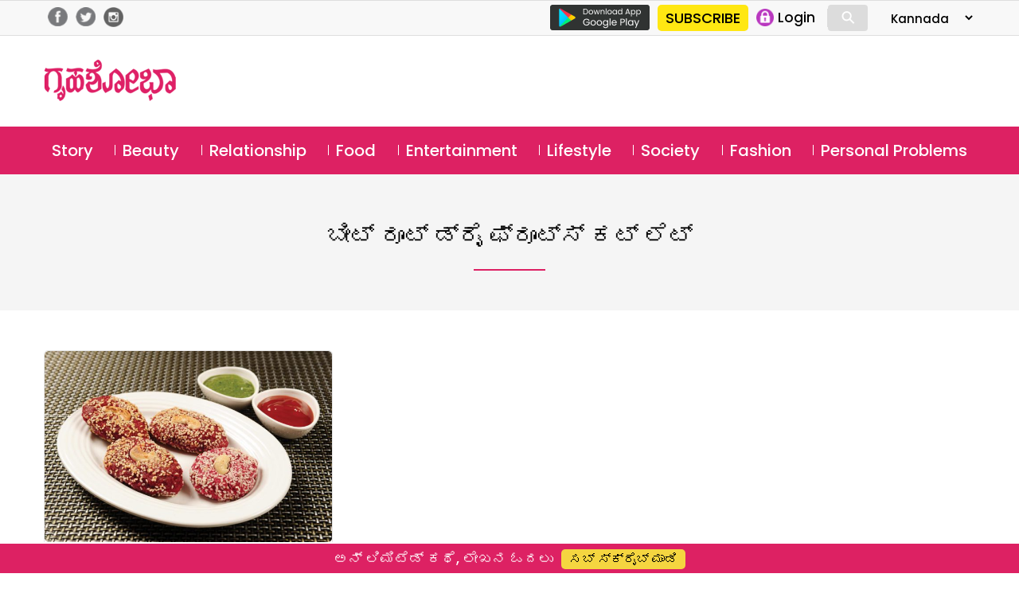

--- FILE ---
content_type: text/html; charset=UTF-8
request_url: https://kannada.grihshobha.in/tag/%E0%B2%AC%E0%B3%80%E0%B2%9F%E0%B3%8D-%E0%B2%B0%E0%B3%82%E0%B2%9F%E0%B3%8D-%E0%B2%A1%E0%B3%8D%E0%B2%B0%E0%B3%88-%E0%B2%AB%E0%B3%8D%E0%B2%B0%E0%B3%82%E0%B2%9F%E0%B3%8D%E0%B2%B8%E0%B3%8D-%E0%B2%95
body_size: 13942
content:
<!DOCTYPE html>
<html lang="en-US" class="no-js">
<head>
	<meta charset="UTF-8">
	<meta name="viewport" content="width=device-width">
	<link rel="profile" href="https://gmpg.org/xfn/11">
	<link rel="pingback" href="https://kannada.grihshobha.in/xmlrpc.php">
	<!--[if lt IE 9]>
	<script src="https://kannada.grihshobha.in/wp-content/themes/delhipress/js/html5.js?ver=3.7.0"></script>
	<![endif]-->

<meta property="fb:app_id" content="455310742080180"/>
<meta property="fb:pages" content="289372321113360"/>      
       
<script>(function(html){html.className=html.className.replace(/\bno-js\b/,'js')})(document.documentElement);</script>
<meta name='robots' content='index, follow, max-image-preview:large, max-snippet:-1, max-video-preview:-1'/>

	<!-- This site is optimized with the Yoast SEO plugin v19.13 - https://yoast.com/wordpress/plugins/seo/ -->
	<title>ಬೀಟ್ ರೂಟ್ ಡ್ರೈ ಫ್ರೂಟ್ಸ್ ಕಟ್ ಲೆಟ್ Archives - Grihshobha</title>
	<link rel="canonical" href="https://kannada.grihshobha.in/tag/ಬೀಟ್-ರೂಟ್-ಡ್ರೈ-ಫ್ರೂಟ್ಸ್-ಕ"/>
	<meta property="og:locale" content="en_US"/>
	<meta property="og:type" content="article"/>
	<meta property="og:title" content="ಬೀಟ್ ರೂಟ್ ಡ್ರೈ ಫ್ರೂಟ್ಸ್ ಕಟ್ ಲೆಟ್ Archives - Grihshobha"/>
	<meta property="og:url" content="https://kannada.grihshobha.in/tag/ಬೀಟ್-ರೂಟ್-ಡ್ರೈ-ಫ್ರೂಟ್ಸ್-ಕ"/>
	<meta property="og:site_name" content="Grihshobha"/>
	<meta name="twitter:card" content="summary_large_image"/>
	<script type="application/ld+json" class="yoast-schema-graph">{"@context":"https://schema.org","@graph":[{"@type":"CollectionPage","@id":"https://kannada.grihshobha.in/tag/%e0%b2%ac%e0%b3%80%e0%b2%9f%e0%b3%8d-%e0%b2%b0%e0%b3%82%e0%b2%9f%e0%b3%8d-%e0%b2%a1%e0%b3%8d%e0%b2%b0%e0%b3%88-%e0%b2%ab%e0%b3%8d%e0%b2%b0%e0%b3%82%e0%b2%9f%e0%b3%8d%e0%b2%b8%e0%b3%8d-%e0%b2%95","url":"https://kannada.grihshobha.in/tag/%e0%b2%ac%e0%b3%80%e0%b2%9f%e0%b3%8d-%e0%b2%b0%e0%b3%82%e0%b2%9f%e0%b3%8d-%e0%b2%a1%e0%b3%8d%e0%b2%b0%e0%b3%88-%e0%b2%ab%e0%b3%8d%e0%b2%b0%e0%b3%82%e0%b2%9f%e0%b3%8d%e0%b2%b8%e0%b3%8d-%e0%b2%95","name":"ಬೀಟ್ ರೂಟ್ ಡ್ರೈ ಫ್ರೂಟ್ಸ್ ಕಟ್ ಲೆಟ್ Archives - Grihshobha","isPartOf":{"@id":"https://kannada.grihshobha.in/#website"},"primaryImageOfPage":{"@id":"https://kannada.grihshobha.in/tag/%e0%b2%ac%e0%b3%80%e0%b2%9f%e0%b3%8d-%e0%b2%b0%e0%b3%82%e0%b2%9f%e0%b3%8d-%e0%b2%a1%e0%b3%8d%e0%b2%b0%e0%b3%88-%e0%b2%ab%e0%b3%8d%e0%b2%b0%e0%b3%82%e0%b2%9f%e0%b3%8d%e0%b2%b8%e0%b3%8d-%e0%b2%95#primaryimage"},"image":{"@id":"https://kannada.grihshobha.in/tag/%e0%b2%ac%e0%b3%80%e0%b2%9f%e0%b3%8d-%e0%b2%b0%e0%b3%82%e0%b2%9f%e0%b3%8d-%e0%b2%a1%e0%b3%8d%e0%b2%b0%e0%b3%88-%e0%b2%ab%e0%b3%8d%e0%b2%b0%e0%b3%82%e0%b2%9f%e0%b3%8d%e0%b2%b8%e0%b3%8d-%e0%b2%95#primaryimage"},"thumbnailUrl":"https://kannada.grihshobha.in/wp-content/uploads/2024/05/AA-CHUKUNDRI-MEWA-CUTLET-1.jpg","breadcrumb":{"@id":"https://kannada.grihshobha.in/tag/%e0%b2%ac%e0%b3%80%e0%b2%9f%e0%b3%8d-%e0%b2%b0%e0%b3%82%e0%b2%9f%e0%b3%8d-%e0%b2%a1%e0%b3%8d%e0%b2%b0%e0%b3%88-%e0%b2%ab%e0%b3%8d%e0%b2%b0%e0%b3%82%e0%b2%9f%e0%b3%8d%e0%b2%b8%e0%b3%8d-%e0%b2%95#breadcrumb"},"inLanguage":"en-US"},{"@type":"ImageObject","inLanguage":"en-US","@id":"https://kannada.grihshobha.in/tag/%e0%b2%ac%e0%b3%80%e0%b2%9f%e0%b3%8d-%e0%b2%b0%e0%b3%82%e0%b2%9f%e0%b3%8d-%e0%b2%a1%e0%b3%8d%e0%b2%b0%e0%b3%88-%e0%b2%ab%e0%b3%8d%e0%b2%b0%e0%b3%82%e0%b2%9f%e0%b3%8d%e0%b2%b8%e0%b3%8d-%e0%b2%95#primaryimage","url":"https://kannada.grihshobha.in/wp-content/uploads/2024/05/AA-CHUKUNDRI-MEWA-CUTLET-1.jpg","contentUrl":"https://kannada.grihshobha.in/wp-content/uploads/2024/05/AA-CHUKUNDRI-MEWA-CUTLET-1.jpg","width":1026,"height":683,"caption":"AA-CHUKUNDRI-MEWA-CUTLET-(1)"},{"@type":"BreadcrumbList","@id":"https://kannada.grihshobha.in/tag/%e0%b2%ac%e0%b3%80%e0%b2%9f%e0%b3%8d-%e0%b2%b0%e0%b3%82%e0%b2%9f%e0%b3%8d-%e0%b2%a1%e0%b3%8d%e0%b2%b0%e0%b3%88-%e0%b2%ab%e0%b3%8d%e0%b2%b0%e0%b3%82%e0%b2%9f%e0%b3%8d%e0%b2%b8%e0%b3%8d-%e0%b2%95#breadcrumb","itemListElement":[{"@type":"ListItem","position":1,"name":"Home","item":"https://kannada.grihshobha.in/"},{"@type":"ListItem","position":2,"name":"ಬೀಟ್ ರೂಟ್ ಡ್ರೈ ಫ್ರೂಟ್ಸ್ ಕಟ್ ಲೆಟ್"}]},{"@type":"WebSite","@id":"https://kannada.grihshobha.in/#website","url":"https://kannada.grihshobha.in/","name":"Grihshobha","description":"","potentialAction":[{"@type":"SearchAction","target":{"@type":"EntryPoint","urlTemplate":"https://kannada.grihshobha.in/?s={search_term_string}"},"query-input":"required name=search_term_string"}],"inLanguage":"en-US"}]}</script>
	<!-- / Yoast SEO plugin. -->


<link rel='dns-prefetch' href='//fonts.googleapis.com'/>
<link href='https://fonts.gstatic.com' crossorigin rel='preconnect'/>
<link rel="alternate" type="application/rss+xml" title="Grihshobha &raquo; Feed" href="https://kannada.grihshobha.in/feed"/>
<link rel="alternate" type="application/rss+xml" title="Grihshobha &raquo; Comments Feed" href="https://kannada.grihshobha.in/comments/feed"/>
<link rel="alternate" type="application/rss+xml" title="Grihshobha &raquo; ಬೀಟ್ ರೂಟ್ ಡ್ರೈ ಫ್ರೂಟ್ಸ್ ಕಟ್ ಲೆಟ್ Tag Feed" href="https://kannada.grihshobha.in/tag/%e0%b2%ac%e0%b3%80%e0%b2%9f%e0%b3%8d-%e0%b2%b0%e0%b3%82%e0%b2%9f%e0%b3%8d-%e0%b2%a1%e0%b3%8d%e0%b2%b0%e0%b3%88-%e0%b2%ab%e0%b3%8d%e0%b2%b0%e0%b3%82%e0%b2%9f%e0%b3%8d%e0%b2%b8%e0%b3%8d-%e0%b2%95/feed"/>
<script>window._wpemojiSettings={"baseUrl":"https:\/\/s.w.org\/images\/core\/emoji\/14.0.0\/72x72\/","ext":".png","svgUrl":"https:\/\/s.w.org\/images\/core\/emoji\/14.0.0\/svg\/","svgExt":".svg","source":{"concatemoji":"https:\/\/kannada.grihshobha.in\/wp-includes\/js\/wp-emoji-release.min.js?ver=6.1.9"}};!function(e,a,t){var n,r,o,i=a.createElement("canvas"),p=i.getContext&&i.getContext("2d");function s(e,t){var a=String.fromCharCode,e=(p.clearRect(0,0,i.width,i.height),p.fillText(a.apply(this,e),0,0),i.toDataURL());return p.clearRect(0,0,i.width,i.height),p.fillText(a.apply(this,t),0,0),e===i.toDataURL()}function c(e){var t=a.createElement("script");t.src=e,t.defer=t.type="text/javascript",a.getElementsByTagName("head")[0].appendChild(t)}for(o=Array("flag","emoji"),t.supports={everything:!0,everythingExceptFlag:!0},r=0;r<o.length;r++)t.supports[o[r]]=function(e){if(p&&p.fillText)switch(p.textBaseline="top",p.font="600 32px Arial",e){case"flag":return s([127987,65039,8205,9895,65039],[127987,65039,8203,9895,65039])?!1:!s([55356,56826,55356,56819],[55356,56826,8203,55356,56819])&&!s([55356,57332,56128,56423,56128,56418,56128,56421,56128,56430,56128,56423,56128,56447],[55356,57332,8203,56128,56423,8203,56128,56418,8203,56128,56421,8203,56128,56430,8203,56128,56423,8203,56128,56447]);case"emoji":return!s([129777,127995,8205,129778,127999],[129777,127995,8203,129778,127999])}return!1}(o[r]),t.supports.everything=t.supports.everything&&t.supports[o[r]],"flag"!==o[r]&&(t.supports.everythingExceptFlag=t.supports.everythingExceptFlag&&t.supports[o[r]]);t.supports.everythingExceptFlag=t.supports.everythingExceptFlag&&!t.supports.flag,t.DOMReady=!1,t.readyCallback=function(){t.DOMReady=!0},t.supports.everything||(n=function(){t.readyCallback()},a.addEventListener?(a.addEventListener("DOMContentLoaded",n,!1),e.addEventListener("load",n,!1)):(e.attachEvent("onload",n),a.attachEvent("onreadystatechange",function(){"complete"===a.readyState&&t.readyCallback()})),(e=t.source||{}).concatemoji?c(e.concatemoji):e.wpemoji&&e.twemoji&&(c(e.twemoji),c(e.wpemoji)))}(window,document,window._wpemojiSettings);</script>
<style>img.wp-smiley,img.emoji{display:inline!important;border:none!important;box-shadow:none!important;height:1em!important;width:1em!important;margin:0 .07em!important;vertical-align:-.1em!important;background:none!important;padding:0!important}</style>
	<link rel='stylesheet' id='wp-block-library-css' href='https://kannada.grihshobha.in/wp-includes/css/dist/block-library/style.min.css?ver=6.1.9' media='all'/>
<style id='wp-block-library-theme-inline-css'>.wp-block-audio figcaption{color:#555;font-size:13px;text-align:center}.is-dark-theme .wp-block-audio figcaption{color:hsla(0,0%,100%,.65)}.wp-block-audio{margin:0 0 1em}.wp-block-code{border:1px solid #ccc;border-radius:4px;font-family:Menlo,Consolas,monaco,monospace;padding:.8em 1em}.wp-block-embed figcaption{color:#555;font-size:13px;text-align:center}.is-dark-theme .wp-block-embed figcaption{color:hsla(0,0%,100%,.65)}.wp-block-embed{margin:0 0 1em}.blocks-gallery-caption{color:#555;font-size:13px;text-align:center}.is-dark-theme .blocks-gallery-caption{color:hsla(0,0%,100%,.65)}.wp-block-image figcaption{color:#555;font-size:13px;text-align:center}.is-dark-theme .wp-block-image figcaption{color:hsla(0,0%,100%,.65)}.wp-block-image{margin:0 0 1em}.wp-block-pullquote{border-top:4px solid;border-bottom:4px solid;margin-bottom:1.75em;color:currentColor}.wp-block-pullquote__citation,.wp-block-pullquote cite,.wp-block-pullquote footer{color:currentColor;text-transform:uppercase;font-size:.8125em;font-style:normal}.wp-block-quote{border-left:.25em solid;margin:0 0 1.75em;padding-left:1em}.wp-block-quote cite,.wp-block-quote footer{color:currentColor;font-size:.8125em;position:relative;font-style:normal}.wp-block-quote.has-text-align-right{border-left:none;border-right:.25em solid;padding-left:0;padding-right:1em}.wp-block-quote.has-text-align-center{border:none;padding-left:0}.wp-block-quote.is-large,.wp-block-quote.is-style-large,.wp-block-quote.is-style-plain{border:none}.wp-block-search .wp-block-search__label{font-weight:700}.wp-block-search__button{border:1px solid #ccc;padding:.375em .625em}:where(.wp-block-group.has-background){padding:1.25em 2.375em}.wp-block-separator.has-css-opacity{opacity:.4}.wp-block-separator{border:none;border-bottom:2px solid;margin-left:auto;margin-right:auto}.wp-block-separator.has-alpha-channel-opacity{opacity:1}.wp-block-separator:not(.is-style-wide):not(.is-style-dots){width:100px}.wp-block-separator.has-background:not(.is-style-dots){border-bottom:none;height:1px}.wp-block-separator.has-background:not(.is-style-wide):not(.is-style-dots){height:2px}.wp-block-table{margin:"0 0 1em 0"}.wp-block-table thead{border-bottom:3px solid}.wp-block-table tfoot{border-top:3px solid}.wp-block-table td,.wp-block-table th{word-break:normal}.wp-block-table figcaption{color:#555;font-size:13px;text-align:center}.is-dark-theme .wp-block-table figcaption{color:hsla(0,0%,100%,.65)}.wp-block-video figcaption{color:#555;font-size:13px;text-align:center}.is-dark-theme .wp-block-video figcaption{color:hsla(0,0%,100%,.65)}.wp-block-video{margin:0 0 1em}.wp-block-template-part.has-background{padding:1.25em 2.375em;margin-top:0;margin-bottom:0}</style>
<link rel='stylesheet' id='classic-theme-styles-css' href='https://kannada.grihshobha.in/wp-includes/css/classic-themes.min.css?ver=1' media='all'/>
<style id='global-styles-inline-css'>body{--wp--preset--color--black:#000;--wp--preset--color--cyan-bluish-gray:#abb8c3;--wp--preset--color--white:#fff;--wp--preset--color--pale-pink:#f78da7;--wp--preset--color--vivid-red:#cf2e2e;--wp--preset--color--luminous-vivid-orange:#ff6900;--wp--preset--color--luminous-vivid-amber:#fcb900;--wp--preset--color--light-green-cyan:#7bdcb5;--wp--preset--color--vivid-green-cyan:#00d084;--wp--preset--color--pale-cyan-blue:#8ed1fc;--wp--preset--color--vivid-cyan-blue:#0693e3;--wp--preset--color--vivid-purple:#9b51e0;--wp--preset--color--dark-gray:#111;--wp--preset--color--light-gray:#f1f1f1;--wp--preset--color--yellow:#f4ca16;--wp--preset--color--dark-brown:#352712;--wp--preset--color--medium-pink:#e53b51;--wp--preset--color--light-pink:#ffe5d1;--wp--preset--color--dark-purple:#2e2256;--wp--preset--color--purple:#674970;--wp--preset--color--blue-gray:#22313f;--wp--preset--color--bright-blue:#55c3dc;--wp--preset--color--light-blue:#e9f2f9;--wp--preset--gradient--vivid-cyan-blue-to-vivid-purple:linear-gradient(135deg,rgba(6,147,227,1) 0%,#9b51e0 100%);--wp--preset--gradient--light-green-cyan-to-vivid-green-cyan:linear-gradient(135deg,#7adcb4 0%,#00d082 100%);--wp--preset--gradient--luminous-vivid-amber-to-luminous-vivid-orange:linear-gradient(135deg,rgba(252,185,0,1) 0%,rgba(255,105,0,1) 100%);--wp--preset--gradient--luminous-vivid-orange-to-vivid-red:linear-gradient(135deg,rgba(255,105,0,1) 0%,#cf2e2e 100%);--wp--preset--gradient--very-light-gray-to-cyan-bluish-gray:linear-gradient(135deg,#eee 0%,#a9b8c3 100%);--wp--preset--gradient--cool-to-warm-spectrum:linear-gradient(135deg,#4aeadc 0%,#9778d1 20%,#cf2aba 40%,#ee2c82 60%,#fb6962 80%,#fef84c 100%);--wp--preset--gradient--blush-light-purple:linear-gradient(135deg,#ffceec 0%,#9896f0 100%);--wp--preset--gradient--blush-bordeaux:linear-gradient(135deg,#fecda5 0%,#fe2d2d 50%,#6b003e 100%);--wp--preset--gradient--luminous-dusk:linear-gradient(135deg,#ffcb70 0%,#c751c0 50%,#4158d0 100%);--wp--preset--gradient--pale-ocean:linear-gradient(135deg,#fff5cb 0%,#b6e3d4 50%,#33a7b5 100%);--wp--preset--gradient--electric-grass:linear-gradient(135deg,#caf880 0%,#71ce7e 100%);--wp--preset--gradient--midnight:linear-gradient(135deg,#020381 0%,#2874fc 100%);--wp--preset--duotone--dark-grayscale:url(#wp-duotone-dark-grayscale);--wp--preset--duotone--grayscale:url(#wp-duotone-grayscale);--wp--preset--duotone--purple-yellow:url(#wp-duotone-purple-yellow);--wp--preset--duotone--blue-red:url(#wp-duotone-blue-red);--wp--preset--duotone--midnight:url(#wp-duotone-midnight);--wp--preset--duotone--magenta-yellow:url(#wp-duotone-magenta-yellow);--wp--preset--duotone--purple-green:url(#wp-duotone-purple-green);--wp--preset--duotone--blue-orange:url(#wp-duotone-blue-orange);--wp--preset--font-size--small:13px;--wp--preset--font-size--medium:20px;--wp--preset--font-size--large:36px;--wp--preset--font-size--x-large:42px;--wp--preset--spacing--20:.44rem;--wp--preset--spacing--30:.67rem;--wp--preset--spacing--40:1rem;--wp--preset--spacing--50:1.5rem;--wp--preset--spacing--60:2.25rem;--wp--preset--spacing--70:3.38rem;--wp--preset--spacing--80:5.06rem}:where(.is-layout-flex){gap:.5em}body .is-layout-flow>.alignleft{float:left;margin-inline-start:0;margin-inline-end:2em}body .is-layout-flow>.alignright{float:right;margin-inline-start:2em;margin-inline-end:0}body .is-layout-flow>.aligncenter{margin-left:auto!important;margin-right:auto!important}body .is-layout-constrained>.alignleft{float:left;margin-inline-start:0;margin-inline-end:2em}body .is-layout-constrained>.alignright{float:right;margin-inline-start:2em;margin-inline-end:0}body .is-layout-constrained>.aligncenter{margin-left:auto!important;margin-right:auto!important}body .is-layout-constrained > :where(:not(.alignleft):not(.alignright):not(.alignfull)){max-width:var(--wp--style--global--content-size);margin-left:auto!important;margin-right:auto!important}body .is-layout-constrained>.alignwide{max-width:var(--wp--style--global--wide-size)}body .is-layout-flex{display:flex}body .is-layout-flex{flex-wrap:wrap;align-items:center}body .is-layout-flex>*{margin:0}:where(.wp-block-columns.is-layout-flex){gap:2em}.has-black-color{color:var(--wp--preset--color--black)!important}.has-cyan-bluish-gray-color{color:var(--wp--preset--color--cyan-bluish-gray)!important}.has-white-color{color:var(--wp--preset--color--white)!important}.has-pale-pink-color{color:var(--wp--preset--color--pale-pink)!important}.has-vivid-red-color{color:var(--wp--preset--color--vivid-red)!important}.has-luminous-vivid-orange-color{color:var(--wp--preset--color--luminous-vivid-orange)!important}.has-luminous-vivid-amber-color{color:var(--wp--preset--color--luminous-vivid-amber)!important}.has-light-green-cyan-color{color:var(--wp--preset--color--light-green-cyan)!important}.has-vivid-green-cyan-color{color:var(--wp--preset--color--vivid-green-cyan)!important}.has-pale-cyan-blue-color{color:var(--wp--preset--color--pale-cyan-blue)!important}.has-vivid-cyan-blue-color{color:var(--wp--preset--color--vivid-cyan-blue)!important}.has-vivid-purple-color{color:var(--wp--preset--color--vivid-purple)!important}.has-black-background-color{background-color:var(--wp--preset--color--black)!important}.has-cyan-bluish-gray-background-color{background-color:var(--wp--preset--color--cyan-bluish-gray)!important}.has-white-background-color{background-color:var(--wp--preset--color--white)!important}.has-pale-pink-background-color{background-color:var(--wp--preset--color--pale-pink)!important}.has-vivid-red-background-color{background-color:var(--wp--preset--color--vivid-red)!important}.has-luminous-vivid-orange-background-color{background-color:var(--wp--preset--color--luminous-vivid-orange)!important}.has-luminous-vivid-amber-background-color{background-color:var(--wp--preset--color--luminous-vivid-amber)!important}.has-light-green-cyan-background-color{background-color:var(--wp--preset--color--light-green-cyan)!important}.has-vivid-green-cyan-background-color{background-color:var(--wp--preset--color--vivid-green-cyan)!important}.has-pale-cyan-blue-background-color{background-color:var(--wp--preset--color--pale-cyan-blue)!important}.has-vivid-cyan-blue-background-color{background-color:var(--wp--preset--color--vivid-cyan-blue)!important}.has-vivid-purple-background-color{background-color:var(--wp--preset--color--vivid-purple)!important}.has-black-border-color{border-color:var(--wp--preset--color--black)!important}.has-cyan-bluish-gray-border-color{border-color:var(--wp--preset--color--cyan-bluish-gray)!important}.has-white-border-color{border-color:var(--wp--preset--color--white)!important}.has-pale-pink-border-color{border-color:var(--wp--preset--color--pale-pink)!important}.has-vivid-red-border-color{border-color:var(--wp--preset--color--vivid-red)!important}.has-luminous-vivid-orange-border-color{border-color:var(--wp--preset--color--luminous-vivid-orange)!important}.has-luminous-vivid-amber-border-color{border-color:var(--wp--preset--color--luminous-vivid-amber)!important}.has-light-green-cyan-border-color{border-color:var(--wp--preset--color--light-green-cyan)!important}.has-vivid-green-cyan-border-color{border-color:var(--wp--preset--color--vivid-green-cyan)!important}.has-pale-cyan-blue-border-color{border-color:var(--wp--preset--color--pale-cyan-blue)!important}.has-vivid-cyan-blue-border-color{border-color:var(--wp--preset--color--vivid-cyan-blue)!important}.has-vivid-purple-border-color{border-color:var(--wp--preset--color--vivid-purple)!important}.has-vivid-cyan-blue-to-vivid-purple-gradient-background{background:var(--wp--preset--gradient--vivid-cyan-blue-to-vivid-purple)!important}.has-light-green-cyan-to-vivid-green-cyan-gradient-background{background:var(--wp--preset--gradient--light-green-cyan-to-vivid-green-cyan)!important}.has-luminous-vivid-amber-to-luminous-vivid-orange-gradient-background{background:var(--wp--preset--gradient--luminous-vivid-amber-to-luminous-vivid-orange)!important}.has-luminous-vivid-orange-to-vivid-red-gradient-background{background:var(--wp--preset--gradient--luminous-vivid-orange-to-vivid-red)!important}.has-very-light-gray-to-cyan-bluish-gray-gradient-background{background:var(--wp--preset--gradient--very-light-gray-to-cyan-bluish-gray)!important}.has-cool-to-warm-spectrum-gradient-background{background:var(--wp--preset--gradient--cool-to-warm-spectrum)!important}.has-blush-light-purple-gradient-background{background:var(--wp--preset--gradient--blush-light-purple)!important}.has-blush-bordeaux-gradient-background{background:var(--wp--preset--gradient--blush-bordeaux)!important}.has-luminous-dusk-gradient-background{background:var(--wp--preset--gradient--luminous-dusk)!important}.has-pale-ocean-gradient-background{background:var(--wp--preset--gradient--pale-ocean)!important}.has-electric-grass-gradient-background{background:var(--wp--preset--gradient--electric-grass)!important}.has-midnight-gradient-background{background:var(--wp--preset--gradient--midnight)!important}.has-small-font-size{font-size:var(--wp--preset--font-size--small)!important}.has-medium-font-size{font-size:var(--wp--preset--font-size--medium)!important}.has-large-font-size{font-size:var(--wp--preset--font-size--large)!important}.has-x-large-font-size{font-size:var(--wp--preset--font-size--x-large)!important}.wp-block-navigation a:where(:not(.wp-element-button)){color:inherit}:where(.wp-block-columns.is-layout-flex){gap:2em}.wp-block-pullquote{font-size:1.5em;line-height:1.6}</style>
<link rel='stylesheet' id='wp-pagenavi-css' href='https://kannada.grihshobha.in/wp-content/plugins/wp-pagenavi/pagenavi-css.css?ver=2.70' media='all'/>
<link rel='stylesheet' id='delhipress-fonts-css' href='https://fonts.googleapis.com/css?family=Noto+Sans%3A400italic%2C700italic%2C400%2C700%7CNoto+Serif%3A400italic%2C700italic%2C400%2C700%7CInconsolata%3A400%2C700&#038;subset=latin%2Clatin-ext&#038;display=fallback' media='all'/>
<link rel='stylesheet' id='genericons-css' href='https://kannada.grihshobha.in/wp-content/themes/delhipress/genericons/genericons.css?ver=20201208' media='all'/>
<link rel='stylesheet' id='delhipress-style-css' href='https://kannada.grihshobha.in/wp-content/themes/delhipress/style.css?ver=20240517' media='all'/>
<link rel='stylesheet' id='delhipress-block-style-css' href='https://kannada.grihshobha.in/wp-content/themes/delhipress/css/blocks.css?ver=20190102' media='all'/>
<!--[if lt IE 9]>
<link rel='stylesheet' id='delhipress-ie-css' href='https://kannada.grihshobha.in/wp-content/themes/delhipress/css/ie.css?ver=20170916' media='all' />
<![endif]-->
<!--[if lt IE 8]>
<link rel='stylesheet' id='delhipress-ie7-css' href='https://kannada.grihshobha.in/wp-content/themes/delhipress/css/ie7.css?ver=20141210' media='all' />
<![endif]-->
<script src='https://kannada.grihshobha.in/wp-includes/js/jquery/jquery.min.js?ver=3.6.1' id='jquery-core-js'></script>
<script src='https://kannada.grihshobha.in/wp-includes/js/jquery/jquery-migrate.min.js?ver=3.3.2' id='jquery-migrate-js'></script>
<script id='my_loadmore-js-extra'>var misha_loadmore_params={"ajaxurl":"https:\/\/kannada.grihshobha.in\/wp-admin\/admin-ajax.php","posts":"{\"tag\":\"%e0%b2%ac%e0%b3%80%e0%b2%9f%e0%b3%8d-%e0%b2%b0%e0%b3%82%e0%b2%9f%e0%b3%8d-%e0%b2%a1%e0%b3%8d%e0%b2%b0%e0%b3%88-%e0%b2%ab%e0%b3%8d%e0%b2%b0%e0%b3%82%e0%b2%9f%e0%b3%8d%e0%b2%b8%e0%b3%8d-%e0%b2%95\",\"error\":\"\",\"m\":\"\",\"p\":0,\"post_parent\":\"\",\"subpost\":\"\",\"subpost_id\":\"\",\"attachment\":\"\",\"attachment_id\":0,\"name\":\"\",\"pagename\":\"\",\"page_id\":0,\"second\":\"\",\"minute\":\"\",\"hour\":\"\",\"day\":0,\"monthnum\":0,\"year\":0,\"w\":0,\"category_name\":\"\",\"cat\":\"\",\"tag_id\":126517,\"author\":\"\",\"author_name\":\"\",\"feed\":\"\",\"tb\":\"\",\"paged\":0,\"meta_key\":\"\",\"meta_value\":\"\",\"preview\":\"\",\"s\":\"\",\"sentence\":\"\",\"title\":\"\",\"fields\":\"\",\"menu_order\":\"\",\"embed\":\"\",\"category__in\":[],\"category__not_in\":[],\"category__and\":[],\"post__in\":[],\"post__not_in\":[],\"post_name__in\":[],\"tag__in\":[],\"tag__not_in\":[],\"tag__and\":[],\"tag_slug__in\":[\"%e0%b2%ac%e0%b3%80%e0%b2%9f%e0%b3%8d-%e0%b2%b0%e0%b3%82%e0%b2%9f%e0%b3%8d-%e0%b2%a1%e0%b3%8d%e0%b2%b0%e0%b3%88-%e0%b2%ab%e0%b3%8d%e0%b2%b0%e0%b3%82%e0%b2%9f%e0%b3%8d%e0%b2%b8%e0%b3%8d-%e0%b2%95\"],\"tag_slug__and\":[],\"post_parent__in\":[],\"post_parent__not_in\":[],\"author__in\":[],\"author__not_in\":[],\"post_type\":[\"post\"],\"ignore_sticky_posts\":false,\"suppress_filters\":false,\"cache_results\":true,\"update_post_term_cache\":true,\"update_menu_item_cache\":false,\"lazy_load_term_meta\":true,\"update_post_meta_cache\":true,\"posts_per_page\":10,\"nopaging\":false,\"comments_per_page\":\"50\",\"no_found_rows\":false,\"order\":\"DESC\"}","current_page":"1","max_page":"1"};</script>
<script src='https://kannada.grihshobha.in/wp-content/themes/delhipress/myloadmore.js?ver=6.1.9' id='my_loadmore-js'></script>
<link rel="EditURI" type="application/rsd+xml" title="RSD" href="https://kannada.grihshobha.in/xmlrpc.php?rsd"/>
<link rel="wlwmanifest" type="application/wlwmanifest+xml" href="https://kannada.grihshobha.in/wp-includes/wlwmanifest.xml"/>
<meta name="generator" content="WordPress 6.1.9"/>

<!-- This site is using AdRotate v5.9.1.1 to display their advertisements - https://ajdg.solutions/ -->
<!-- AdRotate CSS -->
<style type="text/css" media="screen">.g{margin:0;padding:0;overflow:hidden;line-height:1;zoom:1}.g img{height:auto}.g-col{position:relative;float:left}.g-col:first-child{margin-left:0}.g-col:last-child{margin-right:0}.g-1{margin:0 0 0 0;width:100%;max-width:300px;height:100%;max-height:250px}@media only screen and (max-width:480px){.g-col,.g-dyn,.g-single{width:100%;margin-left:0;margin-right:0}}</style>
<!-- /AdRotate CSS -->

<meta name="keywords" content="ಇನ್ ಸ್ಟೆಂಟ್ ಸ್ಪೆಷಲ್ ಬರ್ಫಿ, ಗೋಡಂಬಿ ಸ್ಟಾರ್ಸ್, ಟೇಸ್ಟಿ ರೋಲ್ಸ್, ಡ್ರೈ ಫ್ರೂಟ್ ಆಲೂ ಟಿಕ್ಕಿ, ಡ್ರೈ ಫ್ರೂಟ್ಸ್ ಬರ್ಫಿ ಮಟರ್ಮಖಾನಾ ಗ್ರೇವಿ, ಫ್ರೂಟ್ ಕಸ್ಟರ್ಡ್, ಬೀಟ್ ರೂಟ್ ಡ್ರೈ ಫ್ರೂಟ್ಸ್ ಕಟ್ ಲೆಟ್, ರುಚಿಕರ ಅಡುಗೆ, ಸ್ಪೈಸಿ ಡ್ರೈ ಫ್ರೂಟ್ಸ್ ಮಿಕ್ಸ್ ಚರ್, ಹೊಸ ರುಚಿ"/>
<style>.recentcomments a{display:inline!important;padding:0!important;margin:0!important}</style><link rel="icon" href="https://kannada.grihshobha.in/wp-content/uploads/2020/10/gsh_favicon.png" sizes="32x32"/>
<link rel="icon" href="https://kannada.grihshobha.in/wp-content/uploads/2020/10/gsh_favicon.png" sizes="192x192"/>
<link rel="apple-touch-icon" href="https://kannada.grihshobha.in/wp-content/uploads/2020/10/gsh_favicon.png"/>
<meta name="msapplication-TileImage" content="https://kannada.grihshobha.in/wp-content/uploads/2020/10/gsh_favicon.png"/>
<!-- Google Tag Manager -->
<script>(function(w,d,s,l,i){w[l]=w[l]||[];w[l].push({'gtm.start':new Date().getTime(),event:'gtm.js'});var f=d.getElementsByTagName(s)[0],j=d.createElement(s),dl=l!='dataLayer'?'&l='+l:'';j.async=true;j.src='https://www.googletagmanager.com/gtm.js?id='+i+dl;f.parentNode.insertBefore(j,f);})(window,document,'script','dataLayer','GTM-KZBXXTZ');</script>
<!-- End Google Tag Manager -->

<script src='https://www.googletagservices.com/tag/js/gpt.js'></script>


<!-- Meta Pixel Code -->
<script>!function(f,b,e,v,n,t,s){if(f.fbq)return;n=f.fbq=function(){n.callMethod?n.callMethod.apply(n,arguments):n.queue.push(arguments)};if(!f._fbq)f._fbq=n;n.push=n;n.loaded=!0;n.version='2.0';n.queue=[];t=b.createElement(e);t.async=!0;t.src=v;s=b.getElementsByTagName(e)[0];s.parentNode.insertBefore(t,s)}(window,document,'script','https://connect.facebook.net/en_US/fbevents.js');fbq('init','1020372595872633');fbq('track','PageView');</script>
<noscript><img height="1" width="1" style="display:none" src="https://www.facebook.com/tr?id=1020372595872633&ev=PageView&noscript=1"/></noscript>
<!-- End Meta Pixel Code -->

<!-- meta http-equiv="refresh" content="15" -->

<script type="text/javascript">function MM_jumpMenu(targ,selObj,restore){eval(targ+".location='"+selObj.options[selObj.selectedIndex].value+"'");if(restore)selObj.selectedIndex=0;}</script>

<!-- Global site tag (gtag.js) - Google Ads: 733054848 -->
<script async src="https://www.googletagmanager.com/gtag/js?id=AW-733054848"></script>
<script>window.dataLayer=window.dataLayer||[];function gtag(){dataLayer.push(arguments);}gtag('js',new Date());gtag('config','AW-733054848');</script>

<script>(function(i,s,o,g,r,a,m){i['GoogleAnalyticsObject']=r;i[r]=i[r]||function(){(i[r].q=i[r].q||[]).push(arguments)},i[r].l=1*new Date();a=s.createElement(o),m=s.getElementsByTagName(o)[0];a.async=1;a.src=g;m.parentNode.insertBefore(a,m)})(window,document,'script','https://www.google-analytics.com/analytics.js?ver=100522','ga');ga('create','UA-178496034-1','auto');ga('create','UA-138685887-1','auto','dpGroup');ga('send','pageview');ga('dpGroup.send','pageview');</script>

</head>

<body class="archive tag tag-126517 wp-embed-responsive">
<!-- Google Tag Manager (noscript) -->
<noscript><iframe src="https://www.googletagmanager.com/ns.html?id=GTM-KZBXXTZ" height="0" width="0" style="display:none;visibility:hidden"></iframe></noscript>
<!-- End Google Tag Manager (noscript) -->


    
    
<svg xmlns="http://www.w3.org/2000/svg" viewBox="0 0 0 0" width="0" height="0" focusable="false" role="none" style="visibility: hidden; position: absolute; left: -9999px; overflow: hidden;"><defs><filter id="wp-duotone-dark-grayscale"><feColorMatrix color-interpolation-filters="sRGB" type="matrix" values=" .299 .587 .114 0 0 .299 .587 .114 0 0 .299 .587 .114 0 0 .299 .587 .114 0 0 "/><feComponentTransfer color-interpolation-filters="sRGB"><feFuncR type="table" tableValues="0 0.49803921568627"/><feFuncG type="table" tableValues="0 0.49803921568627"/><feFuncB type="table" tableValues="0 0.49803921568627"/><feFuncA type="table" tableValues="1 1"/></feComponentTransfer><feComposite in2="SourceGraphic" operator="in"/></filter></defs></svg><svg xmlns="http://www.w3.org/2000/svg" viewBox="0 0 0 0" width="0" height="0" focusable="false" role="none" style="visibility: hidden; position: absolute; left: -9999px; overflow: hidden;"><defs><filter id="wp-duotone-grayscale"><feColorMatrix color-interpolation-filters="sRGB" type="matrix" values=" .299 .587 .114 0 0 .299 .587 .114 0 0 .299 .587 .114 0 0 .299 .587 .114 0 0 "/><feComponentTransfer color-interpolation-filters="sRGB"><feFuncR type="table" tableValues="0 1"/><feFuncG type="table" tableValues="0 1"/><feFuncB type="table" tableValues="0 1"/><feFuncA type="table" tableValues="1 1"/></feComponentTransfer><feComposite in2="SourceGraphic" operator="in"/></filter></defs></svg><svg xmlns="http://www.w3.org/2000/svg" viewBox="0 0 0 0" width="0" height="0" focusable="false" role="none" style="visibility: hidden; position: absolute; left: -9999px; overflow: hidden;"><defs><filter id="wp-duotone-purple-yellow"><feColorMatrix color-interpolation-filters="sRGB" type="matrix" values=" .299 .587 .114 0 0 .299 .587 .114 0 0 .299 .587 .114 0 0 .299 .587 .114 0 0 "/><feComponentTransfer color-interpolation-filters="sRGB"><feFuncR type="table" tableValues="0.54901960784314 0.98823529411765"/><feFuncG type="table" tableValues="0 1"/><feFuncB type="table" tableValues="0.71764705882353 0.25490196078431"/><feFuncA type="table" tableValues="1 1"/></feComponentTransfer><feComposite in2="SourceGraphic" operator="in"/></filter></defs></svg><svg xmlns="http://www.w3.org/2000/svg" viewBox="0 0 0 0" width="0" height="0" focusable="false" role="none" style="visibility: hidden; position: absolute; left: -9999px; overflow: hidden;"><defs><filter id="wp-duotone-blue-red"><feColorMatrix color-interpolation-filters="sRGB" type="matrix" values=" .299 .587 .114 0 0 .299 .587 .114 0 0 .299 .587 .114 0 0 .299 .587 .114 0 0 "/><feComponentTransfer color-interpolation-filters="sRGB"><feFuncR type="table" tableValues="0 1"/><feFuncG type="table" tableValues="0 0.27843137254902"/><feFuncB type="table" tableValues="0.5921568627451 0.27843137254902"/><feFuncA type="table" tableValues="1 1"/></feComponentTransfer><feComposite in2="SourceGraphic" operator="in"/></filter></defs></svg><svg xmlns="http://www.w3.org/2000/svg" viewBox="0 0 0 0" width="0" height="0" focusable="false" role="none" style="visibility: hidden; position: absolute; left: -9999px; overflow: hidden;"><defs><filter id="wp-duotone-midnight"><feColorMatrix color-interpolation-filters="sRGB" type="matrix" values=" .299 .587 .114 0 0 .299 .587 .114 0 0 .299 .587 .114 0 0 .299 .587 .114 0 0 "/><feComponentTransfer color-interpolation-filters="sRGB"><feFuncR type="table" tableValues="0 0"/><feFuncG type="table" tableValues="0 0.64705882352941"/><feFuncB type="table" tableValues="0 1"/><feFuncA type="table" tableValues="1 1"/></feComponentTransfer><feComposite in2="SourceGraphic" operator="in"/></filter></defs></svg><svg xmlns="http://www.w3.org/2000/svg" viewBox="0 0 0 0" width="0" height="0" focusable="false" role="none" style="visibility: hidden; position: absolute; left: -9999px; overflow: hidden;"><defs><filter id="wp-duotone-magenta-yellow"><feColorMatrix color-interpolation-filters="sRGB" type="matrix" values=" .299 .587 .114 0 0 .299 .587 .114 0 0 .299 .587 .114 0 0 .299 .587 .114 0 0 "/><feComponentTransfer color-interpolation-filters="sRGB"><feFuncR type="table" tableValues="0.78039215686275 1"/><feFuncG type="table" tableValues="0 0.94901960784314"/><feFuncB type="table" tableValues="0.35294117647059 0.47058823529412"/><feFuncA type="table" tableValues="1 1"/></feComponentTransfer><feComposite in2="SourceGraphic" operator="in"/></filter></defs></svg><svg xmlns="http://www.w3.org/2000/svg" viewBox="0 0 0 0" width="0" height="0" focusable="false" role="none" style="visibility: hidden; position: absolute; left: -9999px; overflow: hidden;"><defs><filter id="wp-duotone-purple-green"><feColorMatrix color-interpolation-filters="sRGB" type="matrix" values=" .299 .587 .114 0 0 .299 .587 .114 0 0 .299 .587 .114 0 0 .299 .587 .114 0 0 "/><feComponentTransfer color-interpolation-filters="sRGB"><feFuncR type="table" tableValues="0.65098039215686 0.40392156862745"/><feFuncG type="table" tableValues="0 1"/><feFuncB type="table" tableValues="0.44705882352941 0.4"/><feFuncA type="table" tableValues="1 1"/></feComponentTransfer><feComposite in2="SourceGraphic" operator="in"/></filter></defs></svg><svg xmlns="http://www.w3.org/2000/svg" viewBox="0 0 0 0" width="0" height="0" focusable="false" role="none" style="visibility: hidden; position: absolute; left: -9999px; overflow: hidden;"><defs><filter id="wp-duotone-blue-orange"><feColorMatrix color-interpolation-filters="sRGB" type="matrix" values=" .299 .587 .114 0 0 .299 .587 .114 0 0 .299 .587 .114 0 0 .299 .587 .114 0 0 "/><feComponentTransfer color-interpolation-filters="sRGB"><feFuncR type="table" tableValues="0.098039215686275 1"/><feFuncG type="table" tableValues="0 0.66274509803922"/><feFuncB type="table" tableValues="0.84705882352941 0.41960784313725"/><feFuncA type="table" tableValues="1 1"/></feComponentTransfer><feComposite in2="SourceGraphic" operator="in"/></filter></defs></svg>


<!-- header data-spy="affix" -->
<header>

<div class="head-top">
    <div class="container clear-block">
    <div class="float-left">    
            <div class="header-social-icons">
    <div class="follow-facebook">
            <a target="_blank" href="https://www.facebook.com/GrihshobhaMagazine"><img src="https://kannada.grihshobha.in/wp-content/themes/delhipress/images/facebook-home-top.png"/></a></div>
    <div class="follow-twitter">
            <a target="_blank" href="https://twitter.com/GrihshobhaMagazine"><img src="https://kannada.grihshobha.in/wp-content/themes/delhipress/images/twitter-home-top.png"/></a></div>
    <div class="follow-insta">
            <a target="_blank" href="https://www.instagram.com/grihshobha_magazine/"><img src="https://kannada.grihshobha.in/wp-content/themes/delhipress/images/insta-home-top.png"/></a></div>                
    </div>
    </div>

    <div class="float-right social-search">

        <div class="google-play is_desktop"><a href="https://play.google.com/store/apps/details?id=com.delhipress.grihshobha.gri" target="_blank"><img src="https://kannada.grihshobha.in/wp-content/themes/delhipress/images/google-play.png"/></a></div>    
        <div class="slinks">
            <div class="subscribe is_desktop"><a href="https://kannada.grihshobha.in/subscribe" target="_blank">SUBSCRIBE</a></div>            <ul class="is_desktop">                      
                
        <li><a onclick="show_modal('GuestLogin'); hide_modal('whyRegister');" href="JavaScript:void(0);"><img alt="Login" src="https://kannada.grihshobha.in/wp-content/themes/delhipress/images/subscribe/login.png"/> <span>Login</span></a></li>                        
                </ul>
            <div class="search-container is_desktop">
            <form action="https://kannada.grihshobha.in/search" method="get">
              <input class="search expandright" id="searchright" type="search" name="q" placeholder="Search">
              <label class="button searchbutton" for="searchright"><div class="mglass">&#9906;</div></label>
            </form>
        </div>
        <form name="form" id="form-lang" style="margin-left: 15px;">
            <select name="jumpMenu" id="jumpMenu" onchange="MM_jumpMenu('parent',this,0)">
            <option value="https://www.grihshobha.in">Hindi</option>
            <option value="http://bangla.grihshobha.in/">Bangla</option>
            <option value="http://gujarati.grihshobha.in/">Gujarati</option>
            <option value="https://kannada.grihshobha.in/" selected="selected">Kannada</option> 
            <option value="https://malayalam.grihshobha.in/">Malayalam</option>            
            <option value="https://marathi.grihshobha.in">Marathi</option>   
            </select>
            </form>    
        </div>
    </div>
    </div>
</div> <!-- /.row -->

<div class="masthead clear-block">
        <div id="mob-header" class="container clear-block">
            <div id="menu-toggle">
                <div id="hamburger">
                    <span></span>
                    <span></span>
                    <span></span>
                </div>
                <div id="cross" class="menuCrossUp">
                    <span></span>
                    <span></span>
                </div>
            </div>
<div class="logo is_close">
    <a href="https://kannada.grihshobha.in">        
        <img class="is_desktop" alt="Grihshobha" src="https://kannada.grihshobha.in/wp-content/themes/delhipress/images/logo.png"/>
        <img class="is_mobile" alt="Grihshobha" src="https://kannada.grihshobha.in/wp-content/themes/delhipress/images/logo-mobile.png"/>
    </a></div>

            <span id="show-search" class="is_mobile is_close"><div class="mglass">⚲</div></span>
            
<div class="ad-top is_desktop"><script async src="https://securepubads.g.doubleclick.net/tag/js/gpt.js"></script><div id='gpt-passback-739982'><script>window.googletag=window.googletag||{cmd:[]};googletag.cmd.push(function(){googletag.defineSlot('/5828064/gsk_hp_desk_lb_1_728_90',[728,90],'gpt-passback-739982').addService(googletag.pubads());googletag.enableServices();googletag.display('gpt-passback-739982');});</script></div></div>
    
<div class="slinks is_mobile is_close"><div class="subscribe"><a href="https://kannada.grihshobha.in/subscribe" target="_blank"> ಸಬ್ ಸ್ಕ್ರೈಬ್</a></div></div>            
            <div class="search-box is_close">
            <div class="menu-search">
            <form action="https://kannada.grihshobha.in/search" method="get">
              <input class="search-input" id="searchmenu" type="search" name="q" placeholder="Search">
              <button class="btn-search" type="submit">Search</button>
            </form>
        </div>
        </div>
            
        </div>
        <div class="ads ads-lb ads-lb-1 clear-block is_mobile">
            <div><a href="https://play.google.com/store/apps/details?id=com.delhipress.grihshobha.gri&utm_source=banner&utm_medium=web_banner&utm_campaign=app_install_banner" target="_blank"><img src="https://www.grihshobha.in/wp-content/uploads/2022/12/download-gs-app.jpg"/></a></div>
        </div>
  
    
        
  
    
<div class="is_mobile fixed-menu">   

    <div class="menu">
                <div class="icon story ">                                        
                    <a href="https://kannada.grihshobha.in/story" class="link"></a>                    
                </div>
                <div class="title"><a href="https://kannada.grihshobha.in/story" class="link">Story</a></div>
    </div>                
    <div class="menu">
                <div class="icon beauty ">                                        
                    <a href="https://kannada.grihshobha.in/beauty" class="link"></a>                    
                </div>
                <div class="title"><a href="https://kannada.grihshobha.in/beauty" class="link">Beauty</a></div>
    </div>                
    <div class="menu">
                <div class="icon bollywood ">                                        
                    <a href="https://kannada.grihshobha.in/entertainment" class="link"></a>                    
                </div>
                <div class="title"><a href="https://kannada.grihshobha.in/entertainment" class="link">Entertain ment</a></div>
    </div>                
    <div class="menu">
                <div class="icon food ">                                        
                    <a href="https://kannada.grihshobha.in/food" class="link"></a>                    
                </div>
                <div class="title"><a href="https://kannada.grihshobha.in/food" class="link">Food</a></div>
    </div>                
    <div class="menu">
                <div class="icon health ">                                        
                    <a href="https://kannada.grihshobha.in/health" class="link"></a>                    
                </div>
                <div class="title"><a href="https://kannada.grihshobha.in/health" class="link">Health</a></div>
    </div>                
    <div class="menu">
                <div class="icon readers ">                                        
                    <a href="https://kannada.grihshobha.in/personal-problems" class="link"></a>                    
                </div>
                <div class="title"><a href="https://kannada.grihshobha.in/personal-problems" class="link">Personal Problems</a></div>
    </div>                
    <div class="menu">
                <div class="icon society ">                                        
                    <a href="https://kannada.grihshobha.in/society" class="link"></a>                    
                </div>
                <div class="title"><a href="https://kannada.grihshobha.in/society" class="link">Society</a></div>
    </div>                
    <div class="menu">
                <div class="icon lifestyle ">                                        
                    <a href="https://kannada.grihshobha.in/lifestyle" class="link"></a>                    
                </div>
                <div class="title"><a href="https://kannada.grihshobha.in/lifestyle" class="link">Lifestyle</a></div>
    </div>                
        
   
</div>
     
    
    </div> <!-- /.masthead -->

<div id="main-menu" class="clear-block" data-spy="affix" data-offset-top="156">
<div class="container">
<ul class="menu"><li class="menu-item-104"><a href="https://kannada.grihshobha.in/story" title="Story">Story</a></li><li class="menu-item-8"><a href="https://kannada.grihshobha.in/beauty" title="Beauty">Beauty</a></li><li class="menu-item-82"><a href="https://kannada.grihshobha.in/relationship" title="Relationship">Relationship</a></li><li class="menu-item-1"><a href="https://kannada.grihshobha.in/food" title="Food">Food</a></li><li class="menu-item-103"><a href="https://kannada.grihshobha.in/entertainment" title="Entertainment">Entertainment</a></li><li class="menu-item-17593"><a href="https://kannada.grihshobha.in/lifestyle" title="Lifestyle">Lifestyle</a></li><li class="menu-item-102"><a href="https://kannada.grihshobha.in/society" title="Society">Society</a></li><li class="menu-item-100"><a href="https://kannada.grihshobha.in/fashion" title="Fashion">Fashion</a></li><li class="menu-item-17592"><a href="https://kannada.grihshobha.in/personal-problems" title="Personal Problems">Personal Problems</a></li></ul> 

</div>
</div>
<!-- hamburger start-->



<div id="menu" class="is_mobile">
		<ul>
        <li class="menu-item subscriptions"><a href="https://kannada.grihshobha.in/subscribe" target="_blank">ಸಬ್ ಸ್ಕ್ರೈಬ್ ಮಾಡಿ</a></li>
        <li class="menu-item login">
        <a onclick="show_modal('GuestLogin'); hide_modal('whyRegister');" href="JavaScript:void(0);"><div class="icon login"></div><div class="text">लॉग इन</div></a>                                
        </li>        
        </ul>
	<nav id="site-navigation" class="main-navigation" role="navigation">

    	<ul class="menu"><li class="menu-item-104"><a href="https://kannada.grihshobha.in/story" title="Story"><div class="icons"></div><div class="text">Story</div></a></li><li class="menu-item-8"><a href="https://kannada.grihshobha.in/beauty" title="Beauty"><div class="icons"></div><div class="text">Beauty</div></a></li><li class="menu-item-82"><a href="https://kannada.grihshobha.in/relationship" title="Relationship"><div class="icons"></div><div class="text">Relationship</div></a></li><li class="menu-item-1"><a href="https://kannada.grihshobha.in/food" title="Food"><div class="icons"></div><div class="text">Food</div></a></li><li class="menu-item-103"><a href="https://kannada.grihshobha.in/entertainment" title="Entertainment"><div class="icons"></div><div class="text">Entertainment</div></a></li><li class="menu-item-17593"><a href="https://kannada.grihshobha.in/lifestyle" title="Lifestyle"><div class="icons"></div><div class="text">Lifestyle</div></a></li><li class="menu-item-102"><a href="https://kannada.grihshobha.in/society" title="Society"><div class="icons"></div><div class="text">Society</div></a></li><li class="menu-item-100"><a href="https://kannada.grihshobha.in/fashion" title="Fashion"><div class="icons"></div><div class="text">Fashion</div></a></li><li class="menu-item-17592"><a href="https://kannada.grihshobha.in/personal-problems" title="Personal Problems"><div class="icons"></div><div class="text">Personal Problems</div></a></li><li class="menu-item-page"><a href="https://kannada.grihshobha.in/about-us" title="About Us"><div class="text">About Us</div></a></li><li class="menu-item-page"><a href="https://kannada.grihshobha.in/contact-us" title="Contact Us"><div class="text">Contact Us</div></a></li><li class="menu-item-page"><a href="https://kannada.grihshobha.in/copyright-policy" title="Copyright Policy"><div class="text">Copyright Policy</div></a></li><li class="menu-item-page"><a href="https://kannada.grihshobha.in/privacy-policy" title="Privacy Policy"><div class="text">Privacy Policy</div></a></li><li class="menu-item-page"><a href="https://kannada.grihshobha.in/terms-and-conditions" title="Terms and Conditions"><div class="text">Terms and Conditions</div></a></li></ul>        
	</nav><!-- .main-navigation -->
        
      
</div>
<!-- hamburger end -->     

</header>
<div class="tag-head">
    <div class="container clear-block">
        <h1>ಬೀಟ್ ರೂಟ್ ಡ್ರೈ ಫ್ರೂಟ್ಸ್ ಕಟ್ ಲೆಟ್</h1>
        <div class="tag-sep"></div>
    </div>
</div>
<div class="category clear-block">
<div id="tags-page-126517" class="container page-container clear-block">

                    
        

<div class="row d-flex-justify feed-container">
        <div class="f-col-4">


<div class="card_sm cards odd card-1 clear-block">

       <div class="image-container">
           <div class="image">
                              <a class="abs-link" href="https://kannada.grihshobha.in/food/dry-fruits"></a>
               <div class="img-wrap">
	   <img width="650" height="433" src="https://kannada.grihshobha.in/wp-content/uploads/2024/05/AA-CHUKUNDRI-MEWA-CUTLET-1-650x433.jpg" class="attachment-medium size-medium wp-post-image" alt="ಹೊಸ ವರ್ಷದ ಸಂಭ್ರಮಾಚರಣೆಗೆ ಡ್ರೈ ಫ್ರೂಟ್ಸ್ ರೆಸಿಪೀಸ್" decoding="async" loading="lazy" srcset="https://kannada.grihshobha.in/wp-content/uploads/2024/05/AA-CHUKUNDRI-MEWA-CUTLET-1-650x433.jpg 650w, https://kannada.grihshobha.in/wp-content/uploads/2024/05/AA-CHUKUNDRI-MEWA-CUTLET-1-1021x680.jpg 1021w, https://kannada.grihshobha.in/wp-content/uploads/2024/05/AA-CHUKUNDRI-MEWA-CUTLET-1-323x215.jpg 323w, https://kannada.grihshobha.in/wp-content/uploads/2024/05/AA-CHUKUNDRI-MEWA-CUTLET-1-768x511.jpg 768w, https://kannada.grihshobha.in/wp-content/uploads/2024/05/AA-CHUKUNDRI-MEWA-CUTLET-1.jpg 1026w" sizes="(max-width: 650px) 100vw, 650px"/>               </div>
               
                              </div>
       </div>
       <div class="content">
       
           
           
            <div class="section-link"><a class="food" href="https://kannada.grihshobha.in/food">Food</a></div>
            
           
            <div class="title"><h2><a href="https://kannada.grihshobha.in/food/dry-fruits">ಹೊಸ ವರ್ಷದ ಸಂಭ್ರಮಾಚರಣೆಗೆ ಡ್ರೈ ಫ್ರೂಟ್ಸ್ ರೆಸಿಪೀಸ್</a></h2></div>       
              
       </div>
 
        </div>

                     
        </div>
                          
             
                              

    
             
             
<div class="empty clear-block"></div>
    
    <div class="subscribe self-ad1 clear-block">
    <div class="icon icon-thumbs-up"></div>
    <div class="title">गृहशोभा सब्सक्राइब करें</div>    
    <div class="desc">मनोरंजक कहानियों और महिलाओं से जुड़ी हर नई खबर के लिए सब्सक्राइब करिए</div>    
    
    <div class="subscribe-btn">
        <a class="btn-yellow" onclick="ga('send','event','subscribe','bottom strip', '#');conversion_tracking('grihshobha', 'footer-strip-new', '#');" href="https://kannada.grihshobha.in/subscribe">सब्सक्राइब  करें</a>
    </div>
</div>
        </div>  <!-- / container bdr -->
</div>  <!-- / tag -->
<style>#guest-register .submit-form{display:block;margin-top:5px}#whyRegister .modal-content .button,#GuestLogin .modal-content .button{margin-top:0}</style>


<!-- The Modal -->
<div id="whyRegister" class="modal" style="display:none;">
  <!-- Modal content -->
  <div class="modal-content">
    <span id="close-register" onclick="hide_modal('whyRegister');uncheckAll();" href="JavaScript:void(0);" class="close">&times;</span>
    
    <div class="guest-register-block">
        <div class="gift-wrapper">
            <div class="gift-img">
                
            </div>
            <div class="form-head">सबस्क्राइब करें</div>
            <div class="form-subhead">डिजिटल<span id="forprint" style="display:none;"> + प्रिंट</span> एडिशन</div>
        </div>
        <div class="frm-block frm-pad">  
            <div id="register-info" class="text-center red"></div>
            <form id="guest-register" class="guest-register" method="post" action="https://kannada.grihshobha.in/wp-admin/admin-ajax.php" accept-charset="utf-8" novalidate="novalidate">
                
                <div class="form-info-text hide-gift"><img src="https://kannada.grihshobha.in/wp-content/themes/delhipress/images/subscribe/icon-gift.png"/> &nbsp; गिफ्ट पाने वाले की डिटेल</div>                
                
                <div class="form-group">
                    <input type="text" name="user_name" class="form-control" value="" placeholder="Full Name">
                    <span class="text-danger"></span>
                </div>
                                
                <div class="form-group">                    
                    <input type="text" id="user_mobile" name="user_mobile" class="form-control" value="" placeholder="Mobile Number">
                    <span class="text-danger"></span>
                </div>
                <div class="form-group">                    
                    <input type="text" id="user_email" name="user_email" class="form-control" value="" placeholder="Email ID">
                    <span class="text-danger"></span>
                </div>
                <div class="user-shipping">
                    <div class="form-group" style="padding-bottom:0;">                    
                    <textarea id="user_shipping" name="user_shipping" class="form-control" value="" placeholder="Shipping Address"></textarea>
                    <span class="text-danger"></span>
                </div>                
                <div class="form-group user-city" style="width:49%; float: left; margin-right: 2%;">                    
                    <input type="text" id="user_city" name="user_city" class="form-control" value="" placeholder="City">
                    <span class="text-danger"></span>
                </div>                                
                <div class="form-group user-pincode" style="width:49%; float: left;">                    
                    <input type="text" id="user_pincode" name="user_pincode" class="form-control" value="" placeholder="Pincode">
                    <span class="text-danger"></span>
                </div>
                <div class="form-group user-state" style="clear:both;">                    
                    <input type="text" id="user_state" name="user_state" class="form-control" value="" placeholder="State">
                    <span class="text-danger"></span>
                </div>
                </div>
                
                <div class="hide-gift">
                    <div class="form-info-text">गिफ्ट देने वाले की डिटेल</div>
                    <div class="form-group">
                    <input type="text" id="gift_name" name="gift_name" class="form-control" value="" placeholder="Name">
                    </div>
                    <div class="form-group">
                    <input type="text" id="gift_email" name="gift_email" class="form-control" value="" placeholder="Email">
                    </div>
                    <div class="form-group">
                    <input type="text" id="gift_msg" name="gift_msg" class="form-control" value="" placeholder="Message">
                    </div>
                </div>
                
                <input type="hidden" name="plan" value="">
                <input type="hidden" name="action" value="guest_register">
                <input type="hidden" name="redirect_to" value="https://kannada.grihshobha.in/tag/%E0%B2%AC%E0%B3%80%E0%B2%9F%E0%B3%8D-%E0%B2%B0%E0%B3%82%E0%B2%9F%E0%B3%8D-%E0%B2%A1%E0%B3%8D%E0%B2%B0%E0%B3%88-%E0%B2%AB%E0%B3%8D%E0%B2%B0%E0%B3%82%E0%B2%9F%E0%B3%8D%E0%B2%B8%E0%B3%8D-%E0%B2%95">
                <input type="hidden" id="guest_register_field" name="guest_register_field" value="a395533d99"/><input type="hidden" name="_wp_http_referer" value="/tag/%E0%B2%AC%E0%B3%80%E0%B2%9F%E0%B3%8D-%E0%B2%B0%E0%B3%82%E0%B2%9F%E0%B3%8D-%E0%B2%A1%E0%B3%8D%E0%B2%B0%E0%B3%88-%E0%B2%AB%E0%B3%8D%E0%B2%B0%E0%B3%82%E0%B2%9F%E0%B3%8D%E0%B2%B8%E0%B3%8D-%E0%B2%95"/>                
                <!-- div class="text-center send-otp">
                    <input type="button" value="Send OTP" onclick="send_otp('no', 'register');" class="button">
                </div>
                
                <div class="loading-button"></div>
                
                <div class="form-group verify-otp">
                    <input type="text" id="user_otp" name="user_otp" class="form-control" value="" placeholder="Enter OTP" autocomplete="off">
                    <a id="resend-otp" onclick="send_otp('yes', 'register');" href="JavaScript:void(0);">Resend OTP</a>
                    <span class="text-danger"></span>
                </div --> 
                
                <div class="text-center submit-form">
                    <input id="gift-now" type="submit" name="login" value="गिफ्ट करें" class="button">
                </div>                                                                                            
                
            </form>                                      
        </div>
        
        <div class="text-center" style="font-size:16px; margin-top:10px;">पहले से रजिस्टर्ड? <strong><a id="btnGuestLogin" onclick="show_modal('GuestLogin'); hide_modal('whyRegister');" href="JavaScript:void(0);" style="font-size:16px;color: var(--navbar);">यहां लॉगिन करें.</a></strong></div>
         
        
    </div><!-- /.body-text -->     
  </div>

</div>


<div id="GuestLogin" class="modal" style="display:none;">
  <!-- Modal content -->
  <div class="modal-content">
    <span id="close-guest" onclick="hide_modal('GuestLogin');" href="JavaScript:void(0);" class="close">&times;</span>
    
    <div class="guest-login-block">
        <div class="form-head">लॉग इन करें</div>
        <div class="form-subhead">डिजिटल एडिशन</div>      
        <div class="frm-block frm-pad">  
            <div id="login-info" class="text-center red"></div>
            <form id="guest-login" class="guest-login" method="post" action="https://kannada.grihshobha.in/wp-admin/admin-ajax.php" accept-charset="utf-8" novalidate="novalidate">
                
                <div class="form-group">                    
                    <input id="user_login" type="text" name="user_login" class="form-control" value="" placeholder="Email ID / Mobile Number">
                    <span class="text-danger user_login"></span>
                </div>                    
                
                <input type="hidden" name="plan" value="">
                <input type="hidden" name="action" value="guest_login">
                <input type="hidden" name="redirect_to" value="https://kannada.grihshobha.in/tag/%E0%B2%AC%E0%B3%80%E0%B2%9F%E0%B3%8D-%E0%B2%B0%E0%B3%82%E0%B2%9F%E0%B3%8D-%E0%B2%A1%E0%B3%8D%E0%B2%B0%E0%B3%88-%E0%B2%AB%E0%B3%8D%E0%B2%B0%E0%B3%82%E0%B2%9F%E0%B3%8D%E0%B2%B8%E0%B3%8D-%E0%B2%95">
                <input type="hidden" id="guest_login_field" name="guest_login_field" value="67c2604287"/><input type="hidden" name="_wp_http_referer" value="/tag/%E0%B2%AC%E0%B3%80%E0%B2%9F%E0%B3%8D-%E0%B2%B0%E0%B3%82%E0%B2%9F%E0%B3%8D-%E0%B2%A1%E0%B3%8D%E0%B2%B0%E0%B3%88-%E0%B2%AB%E0%B3%8D%E0%B2%B0%E0%B3%82%E0%B2%9F%E0%B3%8D%E0%B2%B8%E0%B3%8D-%E0%B2%95"/>                
                <div class="text-center send-otp">
                    <input type="button" value="Send OTP" onclick="send_otp('no', 'login');" class="button">
                </div>
                
                <div class="loading-button"></div>
                
                <div class="form-group verify-otp">
                    <input type="text" id="user_otp" name="user_otp" class="form-control" value="" placeholder="Enter OTP" autocomplete="off">
                    <a id="resend-otp" onclick="send_otp('yes', 'login');" href="JavaScript:void(0);">Resend OTP</a>
                    <span class="text-danger"></span>
                </div> 
                
                <div class="text-center submit-form">
                    <input type="submit" name="login" value="Login" class="button">
                </div>
                
            </form>                                      
        </div>
        
        <div class="text-center" style="font-size:16px; margin-top:10px;">एक्सेस नहीं है? <strong><a id="btnGuestLogin" class="red" onclick="hide_modal('GuestLogin'); show_modal('whyRegister');" href="JavaScript:void(0);" style="font-size:16px;color: var(--navbar);">यहां रजिस्टर करें.</a></strong></div>
        
    </div><!-- /.body-text -->     
  </div>

</div>

<footer class="bstrip-pad">
<div class="mastbottom">
	<div class="container clear-block">
<div class="logo"><a href="https://kannada.grihshobha.in"><img src="https://kannada.grihshobha.in/wp-content/themes/delhipress/images/logo.png"/></a></div>

<div class="footer-links clear-block">
<div class="cols"><ul class="ul-1">
                            <li class="parent">Our Categories</li>
             <li><a href="https://kannada.grihshobha.in/beauty">Beauty</a></li>
                <li><a href="https://kannada.grihshobha.in/entertainment">Entertainment</a></li>
                <li><a href="https://kannada.grihshobha.in/story">Story</a></li>
                <li><a href="https://kannada.grihshobha.in/relationship">Relationship</a></li>
                <li><a href="https://kannada.grihshobha.in/food">Food</a></li>                            
					</ul>                       
</div>	 <!-- /. cols -->

<div class="cols"><ul class="ul-1">
                            <li class="parent">&nbsp;</li>
                <li><a href="https://kannada.grihshobha.in/fashion">Fashion</a></li>
                <li><a href="https://kannada.grihshobha.in/health">Health</a></li>
                <li><a href="https://kannada.grihshobha.in/lifestyle">Lifestyle</a></li>
                <li><a href="https://kannada.grihshobha.in/society">Society</a></li>
                <li><a href="https://kannada.grihshobha.in/personal-problems">Personal Problems</a></li>
                            
                            </ul>                           
</div>	 <!-- /. cols -->

<div class="cols websites col-4">
    <ul class="ul-13">
    						<li class="parent">Group Websites</li>
    						<li><a href="https://www.sarita.in" target="_blank">Sarita.in</a></li>
    						<li><a href="https://www.champak.in" target="_blank">Champak.in</a></li>
                            <li><a href="https://www.caravanmagazine.in" target="_blank">Caravanmagazine.in</a></li>
                            <li><a href="https://www.sarassalil.in" target="_blank">Sarassalil.in</a></li>
                            <li><a href="https://www.motoringworld.in" target="_blank">Motoringworld.in</a></li>
                         </ul>
    </div>	 <!-- /. cols websites col-4 -->

<div class="cols websites col-5"> 
      <ul class="ul-1">
                            <li class="parent">Other Links</li>                            
                            <li><a href="https://kannada.grihshobha.in/about-us">About Us</a></li>
				            <li><a href="https://kannada.grihshobha.in/write-for-us">Write for us</a></li>                                        
                            <li><a href="https://kannada.grihshobha.in/contact-us">Contact Us</a></li>
							<li><a href="https://kannada.grihshobha.in/copyright-policy">Copyright Policy</a></li>
							<li><a href="https://kannada.grihshobha.in/privacy-policy">Privacy Policy</a></li>
							<li><a href="https://kannada.grihshobha.in/terms-and-conditions">Terms & Conditions</a></li>
			</ul>
                           
                         
    </div>	 <!-- /. cols websites col-5 -->
</div> <!-- /.footer-links clear-block -->
	</div>
</div> <!-- /.masthead -->
</footer>
</div>
</div>


<!-- div id="audioPopup" class="modal" style="display:block;">
  <!-- Modal content -->
  <!-- div class="modal-content">
    <span id="close-guest" onclick="hide_modal('audioPopup');popup('yes');" href="JavaScript:void(0);" class="close">&times;</span>
    <a class="abs-link" href="https://kannada.grihshobha.in/subscribe" onclick="popup('yes');"></a>
    <div>                                      
        
    </div>    
  </div>

</div -->

<div id='bottom-strip' class='bottom-strip fixed'>ಅನ್ ಲಿಮಿಟೆಡ್ ಕಥೆ, ಲೇಖನ ಓದಲು<span class='txt-yellow'><a class='btn-yellow' onclick="ga('send','event','subscribe','bottom strip', 'https://kannada.grihshobha.in/tag/%E0%B2%AC%E0%B3%80%E0%B2%9F%E0%B3%8D-%E0%B2%B0%E0%B3%82%E0%B2%9F%E0%B3%8D-%E0%B2%A1%E0%B3%8D%E0%B2%B0%E0%B3%88-%E0%B2%AB%E0%B3%8D%E0%B2%B0%E0%B3%82%E0%B2%9F%E0%B3%8D%E0%B2%B8%E0%B3%8D-%E0%B2%95');conversion_tracking('grihshobha', 'footer-strip-new', 'https://kannada.grihshobha.in/tag/%E0%B2%AC%E0%B3%80%E0%B2%9F%E0%B3%8D-%E0%B2%B0%E0%B3%82%E0%B2%9F%E0%B3%8D-%E0%B2%A1%E0%B3%8D%E0%B2%B0%E0%B3%88-%E0%B2%AB%E0%B3%8D%E0%B2%B0%E0%B3%82%E0%B2%9F%E0%B3%8D%E0%B2%B8%E0%B3%8D-%E0%B2%95');" href='https://kannada.grihshobha.in/subscribe'>ಸಬ್ ಸ್ಕ್ರೈಬ್ ಮಾಡಿ</a></span></div>



<link rel="preconnect" href="https://fonts.googleapis.com">
<link rel="preconnect" href="https://fonts.gstatic.com" crossorigin>
<link href="https://fonts.googleapis.com/css2?family=Biryani:wght@600&family=Poppins:wght@500&display=swap" rel="stylesheet">

<script src="https://ajax.googleapis.com/ajax/libs/jquery/3.1.1/jquery.min.js?ver=100522"></script>
<!-- script src="https://maxcdn.bootstrapcdn.com/bootstrap/3.3.7/js/bootstrap.min.js?ver=100522"></script -->

<script type="text/javascript" src="https://ajax.aspnetcdn.com/ajax/jquery.validate/1.11.0/jquery.validate.min.js?ver=100522"></script>		

    

<script async src="//pagead2.googlesyndication.com/pagead/js/adsbygoogle.js?ver=100522"></script>
<script>(adsbygoogle=window.adsbygoogle||[]).push({google_ad_client:"ca-pub-4383630716598855",enable_page_level_ads:true});</script>
<script type="text/javascript">ga('send','event','button','Bounce Rate');</script>

 

<script>function setCookie(cname,cvalue,exdays){var d=new Date();d.setTime(d.getTime()+(exdays*24*60*60*1000));var expires="expires="+d.toUTCString();document.cookie=cname+"="+cvalue+"; "+expires+"; path=/";}function showCookie(){document.write(document.cookie);}function getCookie(cname){var name=cname+"=";var ca=document.cookie.split(';');for(var i=0;i<ca.length;i++){var c=ca[i];while(c.charAt(0)==' ')c=c.substring(1);if(c.indexOf(name)==0)return c.substring(name.length,c.length);}return"";}function isEmpty(obj){for(var key in obj){if(obj.hasOwnProperty(key))return false;}return true;}function conversion_tracking(source,medium,campaign){var sa_source=getCookie("sa_source");if(!isEmpty(source)&&(isEmpty(sa_source)||sa_source==='grihshobha'||sa_source===source)){setCookie('sa_source',source,7);setCookie('sa_medium',medium,7);setCookie('sa_campaign',campaign,7);}}function popup(val){document.cookie="apopup="+val+";expires=null; path=/";}</script>
<script id='jshowoff-adrotate-js-extra'>var impression_object={"ajax_url":"https:\/\/kannada.grihshobha.in\/wp-admin\/admin-ajax.php"};</script>
<script src='https://kannada.grihshobha.in/wp-content/plugins/adrotate/library/jquery.adrotate.dyngroup.js' id='jshowoff-adrotate-js'></script>
<script id='clicktrack-adrotate-js-extra'>var click_object={"ajax_url":"https:\/\/kannada.grihshobha.in\/wp-admin\/admin-ajax.php"};</script>
<script src='https://kannada.grihshobha.in/wp-content/plugins/adrotate/library/jquery.adrotate.clicktracker.js' id='clicktrack-adrotate-js'></script>
<script src='https://kannada.grihshobha.in/wp-content/themes/delhipress/js/skip-link-focus-fix.js?ver=20141028' id='delhipress-skip-link-focus-fix-js'></script>
<script id='delhipress-script-js-extra'>var screenReaderText={"expand":"<span class=\"screen-reader-text\">expand child menu<\/span>","collapse":"<span class=\"screen-reader-text\">collapse child menu<\/span>"};</script>
<script src='https://kannada.grihshobha.in/wp-content/themes/delhipress/js/functions.js?ver=20171218' id='delhipress-script-js'></script>
<script src='https://kannada.grihshobha.in/wp-content/themes/delhipress/js/mobile-menu.js?ver=1.0' id='mobile-menu-js-js'></script>
<!-- AdRotate JS -->
<script type="text/javascript">jQuery(document).ready(function(){if(jQuery.fn.gslider){jQuery('.g-1').gslider({groupid:1,speed:4000});}});</script>
<!-- /AdRotate JS -->

    
    
    
<!-- reg wall -->
<script src="https://kannada.grihshobha.in/wp-content/themes/delhipress/js/custom-modals.js?ver=100522"></script>
<script src="https://kannada.grihshobha.in/wp-content/themes/delhipress/js/register-wall.js?ver=100522"></script>
<script src="https://checkout.razorpay.com/v1/checkout.js?ver=100522"></script>
</body>
</html>

--- FILE ---
content_type: text/html; charset=utf-8
request_url: https://www.google.com/recaptcha/api2/aframe
body_size: 183
content:
<!DOCTYPE HTML><html><head><meta http-equiv="content-type" content="text/html; charset=UTF-8"></head><body><script nonce="8av2LjTGp9jr_mvVud1IUA">/** Anti-fraud and anti-abuse applications only. See google.com/recaptcha */ try{var clients={'sodar':'https://pagead2.googlesyndication.com/pagead/sodar?'};window.addEventListener("message",function(a){try{if(a.source===window.parent){var b=JSON.parse(a.data);var c=clients[b['id']];if(c){var d=document.createElement('img');d.src=c+b['params']+'&rc='+(localStorage.getItem("rc::a")?sessionStorage.getItem("rc::b"):"");window.document.body.appendChild(d);sessionStorage.setItem("rc::e",parseInt(sessionStorage.getItem("rc::e")||0)+1);localStorage.setItem("rc::h",'1768746690973');}}}catch(b){}});window.parent.postMessage("_grecaptcha_ready", "*");}catch(b){}</script></body></html>